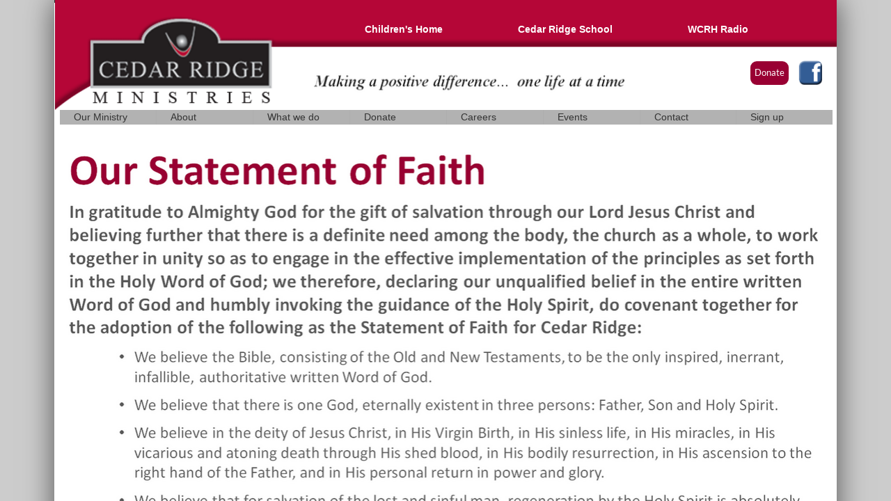

--- FILE ---
content_type: text/html; charset=utf-8
request_url: https://www.cedarridgeministries.org/our-statement-of-faith.html
body_size: 8844
content:
 <!DOCTYPE html><html lang="en" dir="ltr" data-tcc-ignore=""><head><title>Our Statement of Faith</title><meta http-equiv="content-type" content="text/html; charset=UTF-8"><meta http-equiv="X-UA-Compatible" content="IE=edge,chrome=1"><link rel="stylesheet" type="text/css" href="site.css?v="><script> if (typeof ($sf) === "undefined") { $sf = { baseUrl: "https://img1.wsimg.com/wst/v7/WSB7_J_20251020_0854_WSB-20593_6210/v2", skin: "app", preload: 0, require: { jquery: "https://img1.wsimg.com/wst/v7/WSB7_J_20251020_0854_WSB-20593_6210/v2/libs/jquery/jq.js", paths: { "wsbcore": "common/wsb/core", "knockout": "libs/knockout/knockout" } } }; } </script><script id="duel" src="//img1.wsimg.com/starfield/duel/v2.5.8/duel.js?appid=O3BkA5J1#TzNCa0E1SjF2Mi41Ljdwcm9k"></script><script> define('jquery', ['jq!starfield/jquery.mod'], function(m) { return m; }); define('appconfig', [], { documentDownloadBaseUrl: 'https://nebula.wsimg.com' }); </script><link rel="shortcut icon" href="//nebula.phx3.secureserver.net/c8eb64ee2476b40e62ea1f7c7834f789?AccessKeyId=935B515368D76C6285B4&disposition=0&alloworigin=1"><meta name="google-site-verification" content="xASN_tY9nFbLocIBXuaoOJsqCjcbXzMD811yqyU_M_I"><meta http-equiv="Content-Location" content="our-statement-of-faith.html"><meta name="generator" content="Starfield Technologies; Go Daddy Website Builder 7.0.5350"><meta property="og:type" content="website"><meta property="og:title" content="Our Statement of Faith"><meta property="og:site_name" content="Cedar Ridge Children's Home & School Inc."><meta property="og:url" content="http://www.cedarridgeministries.org/our-statement-of-faith.html"><meta property="og:image" content="https://nebula.wsimg.com/5f372ba74d36c59376d05d745e41ba79?AccessKeyId=935B515368D76C6285B4&disposition=0&alloworigin=1"></head><body><style data-inline-fonts>/* vietnamese */
@font-face {
  font-family: 'Allura';
  font-style: normal;
  font-weight: 400;
  src: url(https://img1.wsimg.com/gfonts/s/allura/v23/9oRPNYsQpS4zjuA_hAgWDto.woff2) format('woff2');
  unicode-range: U+0102-0103, U+0110-0111, U+0128-0129, U+0168-0169, U+01A0-01A1, U+01AF-01B0, U+0300-0301, U+0303-0304, U+0308-0309, U+0323, U+0329, U+1EA0-1EF9, U+20AB;
}
/* latin-ext */
@font-face {
  font-family: 'Allura';
  font-style: normal;
  font-weight: 400;
  src: url(https://img1.wsimg.com/gfonts/s/allura/v23/9oRPNYsQpS4zjuA_hQgWDto.woff2) format('woff2');
  unicode-range: U+0100-02BA, U+02BD-02C5, U+02C7-02CC, U+02CE-02D7, U+02DD-02FF, U+0304, U+0308, U+0329, U+1D00-1DBF, U+1E00-1E9F, U+1EF2-1EFF, U+2020, U+20A0-20AB, U+20AD-20C0, U+2113, U+2C60-2C7F, U+A720-A7FF;
}
/* latin */
@font-face {
  font-family: 'Allura';
  font-style: normal;
  font-weight: 400;
  src: url(https://img1.wsimg.com/gfonts/s/allura/v23/9oRPNYsQpS4zjuA_iwgW.woff2) format('woff2');
  unicode-range: U+0000-00FF, U+0131, U+0152-0153, U+02BB-02BC, U+02C6, U+02DA, U+02DC, U+0304, U+0308, U+0329, U+2000-206F, U+20AC, U+2122, U+2191, U+2193, U+2212, U+2215, U+FEFF, U+FFFD;
}
/* cyrillic */
@font-face {
  font-family: 'Amatic SC';
  font-style: normal;
  font-weight: 400;
  src: url(https://img1.wsimg.com/gfonts/s/amaticsc/v28/TUZyzwprpvBS1izr_vOEDuSfQZQ.woff2) format('woff2');
  unicode-range: U+0301, U+0400-045F, U+0490-0491, U+04B0-04B1, U+2116;
}
/* hebrew */
@font-face {
  font-family: 'Amatic SC';
  font-style: normal;
  font-weight: 400;
  src: url(https://img1.wsimg.com/gfonts/s/amaticsc/v28/TUZyzwprpvBS1izr_vOECOSfQZQ.woff2) format('woff2');
  unicode-range: U+0307-0308, U+0590-05FF, U+200C-2010, U+20AA, U+25CC, U+FB1D-FB4F;
}
/* vietnamese */
@font-face {
  font-family: 'Amatic SC';
  font-style: normal;
  font-weight: 400;
  src: url(https://img1.wsimg.com/gfonts/s/amaticsc/v28/TUZyzwprpvBS1izr_vOEBeSfQZQ.woff2) format('woff2');
  unicode-range: U+0102-0103, U+0110-0111, U+0128-0129, U+0168-0169, U+01A0-01A1, U+01AF-01B0, U+0300-0301, U+0303-0304, U+0308-0309, U+0323, U+0329, U+1EA0-1EF9, U+20AB;
}
/* latin-ext */
@font-face {
  font-family: 'Amatic SC';
  font-style: normal;
  font-weight: 400;
  src: url(https://img1.wsimg.com/gfonts/s/amaticsc/v28/TUZyzwprpvBS1izr_vOEBOSfQZQ.woff2) format('woff2');
  unicode-range: U+0100-02BA, U+02BD-02C5, U+02C7-02CC, U+02CE-02D7, U+02DD-02FF, U+0304, U+0308, U+0329, U+1D00-1DBF, U+1E00-1E9F, U+1EF2-1EFF, U+2020, U+20A0-20AB, U+20AD-20C0, U+2113, U+2C60-2C7F, U+A720-A7FF;
}
/* latin */
@font-face {
  font-family: 'Amatic SC';
  font-style: normal;
  font-weight: 400;
  src: url(https://img1.wsimg.com/gfonts/s/amaticsc/v28/TUZyzwprpvBS1izr_vOECuSf.woff2) format('woff2');
  unicode-range: U+0000-00FF, U+0131, U+0152-0153, U+02BB-02BC, U+02C6, U+02DA, U+02DC, U+0304, U+0308, U+0329, U+2000-206F, U+20AC, U+2122, U+2191, U+2193, U+2212, U+2215, U+FEFF, U+FFFD;
}
/* vietnamese */
@font-face {
  font-family: 'Arizonia';
  font-style: normal;
  font-weight: 400;
  src: url(https://img1.wsimg.com/gfonts/s/arizonia/v23/neIIzCemt4A5qa7mv5WOFqwKUQ.woff2) format('woff2');
  unicode-range: U+0102-0103, U+0110-0111, U+0128-0129, U+0168-0169, U+01A0-01A1, U+01AF-01B0, U+0300-0301, U+0303-0304, U+0308-0309, U+0323, U+0329, U+1EA0-1EF9, U+20AB;
}
/* latin-ext */
@font-face {
  font-family: 'Arizonia';
  font-style: normal;
  font-weight: 400;
  src: url(https://img1.wsimg.com/gfonts/s/arizonia/v23/neIIzCemt4A5qa7mv5WPFqwKUQ.woff2) format('woff2');
  unicode-range: U+0100-02BA, U+02BD-02C5, U+02C7-02CC, U+02CE-02D7, U+02DD-02FF, U+0304, U+0308, U+0329, U+1D00-1DBF, U+1E00-1E9F, U+1EF2-1EFF, U+2020, U+20A0-20AB, U+20AD-20C0, U+2113, U+2C60-2C7F, U+A720-A7FF;
}
/* latin */
@font-face {
  font-family: 'Arizonia';
  font-style: normal;
  font-weight: 400;
  src: url(https://img1.wsimg.com/gfonts/s/arizonia/v23/neIIzCemt4A5qa7mv5WBFqw.woff2) format('woff2');
  unicode-range: U+0000-00FF, U+0131, U+0152-0153, U+02BB-02BC, U+02C6, U+02DA, U+02DC, U+0304, U+0308, U+0329, U+2000-206F, U+20AC, U+2122, U+2191, U+2193, U+2212, U+2215, U+FEFF, U+FFFD;
}
/* latin */
@font-face {
  font-family: 'Averia Sans Libre';
  font-style: normal;
  font-weight: 400;
  src: url(https://img1.wsimg.com/gfonts/s/averiasanslibre/v20/ga6XaxZG_G5OvCf_rt7FH3B6BHLMEdVOEoI.woff2) format('woff2');
  unicode-range: U+0000-00FF, U+0131, U+0152-0153, U+02BB-02BC, U+02C6, U+02DA, U+02DC, U+0304, U+0308, U+0329, U+2000-206F, U+20AC, U+2122, U+2191, U+2193, U+2212, U+2215, U+FEFF, U+FFFD;
}
/* latin */
@font-face {
  font-family: 'Cabin Sketch';
  font-style: normal;
  font-weight: 400;
  src: url(https://img1.wsimg.com/gfonts/s/cabinsketch/v23/QGYpz_kZZAGCONcK2A4bGOj8mNhN.woff2) format('woff2');
  unicode-range: U+0000-00FF, U+0131, U+0152-0153, U+02BB-02BC, U+02C6, U+02DA, U+02DC, U+0304, U+0308, U+0329, U+2000-206F, U+20AC, U+2122, U+2191, U+2193, U+2212, U+2215, U+FEFF, U+FFFD;
}
/* vietnamese */
@font-face {
  font-family: 'Francois One';
  font-style: normal;
  font-weight: 400;
  src: url(https://img1.wsimg.com/gfonts/s/francoisone/v22/_Xmr-H4zszafZw3A-KPSZut9zgiRi_Y.woff2) format('woff2');
  unicode-range: U+0102-0103, U+0110-0111, U+0128-0129, U+0168-0169, U+01A0-01A1, U+01AF-01B0, U+0300-0301, U+0303-0304, U+0308-0309, U+0323, U+0329, U+1EA0-1EF9, U+20AB;
}
/* latin-ext */
@font-face {
  font-family: 'Francois One';
  font-style: normal;
  font-weight: 400;
  src: url(https://img1.wsimg.com/gfonts/s/francoisone/v22/_Xmr-H4zszafZw3A-KPSZut9zwiRi_Y.woff2) format('woff2');
  unicode-range: U+0100-02BA, U+02BD-02C5, U+02C7-02CC, U+02CE-02D7, U+02DD-02FF, U+0304, U+0308, U+0329, U+1D00-1DBF, U+1E00-1E9F, U+1EF2-1EFF, U+2020, U+20A0-20AB, U+20AD-20C0, U+2113, U+2C60-2C7F, U+A720-A7FF;
}
/* latin */
@font-face {
  font-family: 'Francois One';
  font-style: normal;
  font-weight: 400;
  src: url(https://img1.wsimg.com/gfonts/s/francoisone/v22/_Xmr-H4zszafZw3A-KPSZut9wQiR.woff2) format('woff2');
  unicode-range: U+0000-00FF, U+0131, U+0152-0153, U+02BB-02BC, U+02C6, U+02DA, U+02DC, U+0304, U+0308, U+0329, U+2000-206F, U+20AC, U+2122, U+2191, U+2193, U+2212, U+2215, U+FEFF, U+FFFD;
}
/* latin-ext */
@font-face {
  font-family: 'Fredericka the Great';
  font-style: normal;
  font-weight: 400;
  src: url(https://img1.wsimg.com/gfonts/s/frederickathegreat/v23/9Bt33CxNwt7aOctW2xjbCstzwVKsIBVV--StxbcVcg.woff2) format('woff2');
  unicode-range: U+0100-02BA, U+02BD-02C5, U+02C7-02CC, U+02CE-02D7, U+02DD-02FF, U+0304, U+0308, U+0329, U+1D00-1DBF, U+1E00-1E9F, U+1EF2-1EFF, U+2020, U+20A0-20AB, U+20AD-20C0, U+2113, U+2C60-2C7F, U+A720-A7FF;
}
/* latin */
@font-face {
  font-family: 'Fredericka the Great';
  font-style: normal;
  font-weight: 400;
  src: url(https://img1.wsimg.com/gfonts/s/frederickathegreat/v23/9Bt33CxNwt7aOctW2xjbCstzwVKsIBVV--Sjxbc.woff2) format('woff2');
  unicode-range: U+0000-00FF, U+0131, U+0152-0153, U+02BB-02BC, U+02C6, U+02DA, U+02DC, U+0304, U+0308, U+0329, U+2000-206F, U+20AC, U+2122, U+2191, U+2193, U+2212, U+2215, U+FEFF, U+FFFD;
}
/* latin */
@font-face {
  font-family: 'Jacques Francois Shadow';
  font-style: normal;
  font-weight: 400;
  src: url(https://img1.wsimg.com/gfonts/s/jacquesfrancoisshadow/v27/KR1FBtOz8PKTMk-kqdkLVrvR0ECFrB6Pin-2_p8Suno.woff2) format('woff2');
  unicode-range: U+0000-00FF, U+0131, U+0152-0153, U+02BB-02BC, U+02C6, U+02DA, U+02DC, U+0304, U+0308, U+0329, U+2000-206F, U+20AC, U+2122, U+2191, U+2193, U+2212, U+2215, U+FEFF, U+FFFD;
}
/* latin */
@font-face {
  font-family: 'Josefin Slab';
  font-style: normal;
  font-weight: 400;
  src: url(https://img1.wsimg.com/gfonts/s/josefinslab/v29/lW-swjwOK3Ps5GSJlNNkMalNpiZe_ldbOR4W71msR349Kg.woff2) format('woff2');
  unicode-range: U+0000-00FF, U+0131, U+0152-0153, U+02BB-02BC, U+02C6, U+02DA, U+02DC, U+0304, U+0308, U+0329, U+2000-206F, U+20AC, U+2122, U+2191, U+2193, U+2212, U+2215, U+FEFF, U+FFFD;
}
/* latin-ext */
@font-face {
  font-family: 'Kaushan Script';
  font-style: normal;
  font-weight: 400;
  src: url(https://img1.wsimg.com/gfonts/s/kaushanscript/v19/vm8vdRfvXFLG3OLnsO15WYS5DG72wNJHMw.woff2) format('woff2');
  unicode-range: U+0100-02BA, U+02BD-02C5, U+02C7-02CC, U+02CE-02D7, U+02DD-02FF, U+0304, U+0308, U+0329, U+1D00-1DBF, U+1E00-1E9F, U+1EF2-1EFF, U+2020, U+20A0-20AB, U+20AD-20C0, U+2113, U+2C60-2C7F, U+A720-A7FF;
}
/* latin */
@font-face {
  font-family: 'Kaushan Script';
  font-style: normal;
  font-weight: 400;
  src: url(https://img1.wsimg.com/gfonts/s/kaushanscript/v19/vm8vdRfvXFLG3OLnsO15WYS5DG74wNI.woff2) format('woff2');
  unicode-range: U+0000-00FF, U+0131, U+0152-0153, U+02BB-02BC, U+02C6, U+02DA, U+02DC, U+0304, U+0308, U+0329, U+2000-206F, U+20AC, U+2122, U+2191, U+2193, U+2212, U+2215, U+FEFF, U+FFFD;
}
/* latin-ext */
@font-face {
  font-family: 'Love Ya Like A Sister';
  font-style: normal;
  font-weight: 400;
  src: url(https://img1.wsimg.com/gfonts/s/loveyalikeasister/v23/R70EjzUBlOqPeouhFDfR80-0FhOqJubN-BeL-3xdgGE.woff2) format('woff2');
  unicode-range: U+0100-02BA, U+02BD-02C5, U+02C7-02CC, U+02CE-02D7, U+02DD-02FF, U+0304, U+0308, U+0329, U+1D00-1DBF, U+1E00-1E9F, U+1EF2-1EFF, U+2020, U+20A0-20AB, U+20AD-20C0, U+2113, U+2C60-2C7F, U+A720-A7FF;
}
/* latin */
@font-face {
  font-family: 'Love Ya Like A Sister';
  font-style: normal;
  font-weight: 400;
  src: url(https://img1.wsimg.com/gfonts/s/loveyalikeasister/v23/R70EjzUBlOqPeouhFDfR80-0FhOqJubN-BeL9Xxd.woff2) format('woff2');
  unicode-range: U+0000-00FF, U+0131, U+0152-0153, U+02BB-02BC, U+02C6, U+02DA, U+02DC, U+0304, U+0308, U+0329, U+2000-206F, U+20AC, U+2122, U+2191, U+2193, U+2212, U+2215, U+FEFF, U+FFFD;
}
/* cyrillic-ext */
@font-face {
  font-family: 'Merriweather';
  font-style: normal;
  font-weight: 400;
  font-stretch: 100%;
  src: url(https://img1.wsimg.com/gfonts/s/merriweather/v33/u-4D0qyriQwlOrhSvowK_l5UcA6zuSYEqOzpPe3HOZJ5eX1WtLaQwmYiScCmDxhtNOKl8yDr3icaGV31GvU.woff2) format('woff2');
  unicode-range: U+0460-052F, U+1C80-1C8A, U+20B4, U+2DE0-2DFF, U+A640-A69F, U+FE2E-FE2F;
}
/* cyrillic */
@font-face {
  font-family: 'Merriweather';
  font-style: normal;
  font-weight: 400;
  font-stretch: 100%;
  src: url(https://img1.wsimg.com/gfonts/s/merriweather/v33/u-4D0qyriQwlOrhSvowK_l5UcA6zuSYEqOzpPe3HOZJ5eX1WtLaQwmYiScCmDxhtNOKl8yDr3icaEF31GvU.woff2) format('woff2');
  unicode-range: U+0301, U+0400-045F, U+0490-0491, U+04B0-04B1, U+2116;
}
/* vietnamese */
@font-face {
  font-family: 'Merriweather';
  font-style: normal;
  font-weight: 400;
  font-stretch: 100%;
  src: url(https://img1.wsimg.com/gfonts/s/merriweather/v33/u-4D0qyriQwlOrhSvowK_l5UcA6zuSYEqOzpPe3HOZJ5eX1WtLaQwmYiScCmDxhtNOKl8yDr3icaG131GvU.woff2) format('woff2');
  unicode-range: U+0102-0103, U+0110-0111, U+0128-0129, U+0168-0169, U+01A0-01A1, U+01AF-01B0, U+0300-0301, U+0303-0304, U+0308-0309, U+0323, U+0329, U+1EA0-1EF9, U+20AB;
}
/* latin-ext */
@font-face {
  font-family: 'Merriweather';
  font-style: normal;
  font-weight: 400;
  font-stretch: 100%;
  src: url(https://img1.wsimg.com/gfonts/s/merriweather/v33/u-4D0qyriQwlOrhSvowK_l5UcA6zuSYEqOzpPe3HOZJ5eX1WtLaQwmYiScCmDxhtNOKl8yDr3icaGl31GvU.woff2) format('woff2');
  unicode-range: U+0100-02BA, U+02BD-02C5, U+02C7-02CC, U+02CE-02D7, U+02DD-02FF, U+0304, U+0308, U+0329, U+1D00-1DBF, U+1E00-1E9F, U+1EF2-1EFF, U+2020, U+20A0-20AB, U+20AD-20C0, U+2113, U+2C60-2C7F, U+A720-A7FF;
}
/* latin */
@font-face {
  font-family: 'Merriweather';
  font-style: normal;
  font-weight: 400;
  font-stretch: 100%;
  src: url(https://img1.wsimg.com/gfonts/s/merriweather/v33/u-4D0qyriQwlOrhSvowK_l5UcA6zuSYEqOzpPe3HOZJ5eX1WtLaQwmYiScCmDxhtNOKl8yDr3icaFF31.woff2) format('woff2');
  unicode-range: U+0000-00FF, U+0131, U+0152-0153, U+02BB-02BC, U+02C6, U+02DA, U+02DC, U+0304, U+0308, U+0329, U+2000-206F, U+20AC, U+2122, U+2191, U+2193, U+2212, U+2215, U+FEFF, U+FFFD;
}
/* latin-ext */
@font-face {
  font-family: 'Offside';
  font-style: normal;
  font-weight: 400;
  src: url(https://img1.wsimg.com/gfonts/s/offside/v26/HI_KiYMWKa9QrAykc5joR6-d.woff2) format('woff2');
  unicode-range: U+0100-02BA, U+02BD-02C5, U+02C7-02CC, U+02CE-02D7, U+02DD-02FF, U+0304, U+0308, U+0329, U+1D00-1DBF, U+1E00-1E9F, U+1EF2-1EFF, U+2020, U+20A0-20AB, U+20AD-20C0, U+2113, U+2C60-2C7F, U+A720-A7FF;
}
/* latin */
@font-face {
  font-family: 'Offside';
  font-style: normal;
  font-weight: 400;
  src: url(https://img1.wsimg.com/gfonts/s/offside/v26/HI_KiYMWKa9QrAykc5boRw.woff2) format('woff2');
  unicode-range: U+0000-00FF, U+0131, U+0152-0153, U+02BB-02BC, U+02C6, U+02DA, U+02DC, U+0304, U+0308, U+0329, U+2000-206F, U+20AC, U+2122, U+2191, U+2193, U+2212, U+2215, U+FEFF, U+FFFD;
}
/* cyrillic-ext */
@font-face {
  font-family: 'Open Sans';
  font-style: normal;
  font-weight: 400;
  font-stretch: 100%;
  src: url(https://img1.wsimg.com/gfonts/s/opensans/v44/memSYaGs126MiZpBA-UvWbX2vVnXBbObj2OVZyOOSr4dVJWUgsjZ0B4taVIGxA.woff2) format('woff2');
  unicode-range: U+0460-052F, U+1C80-1C8A, U+20B4, U+2DE0-2DFF, U+A640-A69F, U+FE2E-FE2F;
}
/* cyrillic */
@font-face {
  font-family: 'Open Sans';
  font-style: normal;
  font-weight: 400;
  font-stretch: 100%;
  src: url(https://img1.wsimg.com/gfonts/s/opensans/v44/memSYaGs126MiZpBA-UvWbX2vVnXBbObj2OVZyOOSr4dVJWUgsjZ0B4kaVIGxA.woff2) format('woff2');
  unicode-range: U+0301, U+0400-045F, U+0490-0491, U+04B0-04B1, U+2116;
}
/* greek-ext */
@font-face {
  font-family: 'Open Sans';
  font-style: normal;
  font-weight: 400;
  font-stretch: 100%;
  src: url(https://img1.wsimg.com/gfonts/s/opensans/v44/memSYaGs126MiZpBA-UvWbX2vVnXBbObj2OVZyOOSr4dVJWUgsjZ0B4saVIGxA.woff2) format('woff2');
  unicode-range: U+1F00-1FFF;
}
/* greek */
@font-face {
  font-family: 'Open Sans';
  font-style: normal;
  font-weight: 400;
  font-stretch: 100%;
  src: url(https://img1.wsimg.com/gfonts/s/opensans/v44/memSYaGs126MiZpBA-UvWbX2vVnXBbObj2OVZyOOSr4dVJWUgsjZ0B4jaVIGxA.woff2) format('woff2');
  unicode-range: U+0370-0377, U+037A-037F, U+0384-038A, U+038C, U+038E-03A1, U+03A3-03FF;
}
/* hebrew */
@font-face {
  font-family: 'Open Sans';
  font-style: normal;
  font-weight: 400;
  font-stretch: 100%;
  src: url(https://img1.wsimg.com/gfonts/s/opensans/v44/memSYaGs126MiZpBA-UvWbX2vVnXBbObj2OVZyOOSr4dVJWUgsjZ0B4iaVIGxA.woff2) format('woff2');
  unicode-range: U+0307-0308, U+0590-05FF, U+200C-2010, U+20AA, U+25CC, U+FB1D-FB4F;
}
/* math */
@font-face {
  font-family: 'Open Sans';
  font-style: normal;
  font-weight: 400;
  font-stretch: 100%;
  src: url(https://img1.wsimg.com/gfonts/s/opensans/v44/memSYaGs126MiZpBA-UvWbX2vVnXBbObj2OVZyOOSr4dVJWUgsjZ0B5caVIGxA.woff2) format('woff2');
  unicode-range: U+0302-0303, U+0305, U+0307-0308, U+0310, U+0312, U+0315, U+031A, U+0326-0327, U+032C, U+032F-0330, U+0332-0333, U+0338, U+033A, U+0346, U+034D, U+0391-03A1, U+03A3-03A9, U+03B1-03C9, U+03D1, U+03D5-03D6, U+03F0-03F1, U+03F4-03F5, U+2016-2017, U+2034-2038, U+203C, U+2040, U+2043, U+2047, U+2050, U+2057, U+205F, U+2070-2071, U+2074-208E, U+2090-209C, U+20D0-20DC, U+20E1, U+20E5-20EF, U+2100-2112, U+2114-2115, U+2117-2121, U+2123-214F, U+2190, U+2192, U+2194-21AE, U+21B0-21E5, U+21F1-21F2, U+21F4-2211, U+2213-2214, U+2216-22FF, U+2308-230B, U+2310, U+2319, U+231C-2321, U+2336-237A, U+237C, U+2395, U+239B-23B7, U+23D0, U+23DC-23E1, U+2474-2475, U+25AF, U+25B3, U+25B7, U+25BD, U+25C1, U+25CA, U+25CC, U+25FB, U+266D-266F, U+27C0-27FF, U+2900-2AFF, U+2B0E-2B11, U+2B30-2B4C, U+2BFE, U+3030, U+FF5B, U+FF5D, U+1D400-1D7FF, U+1EE00-1EEFF;
}
/* symbols */
@font-face {
  font-family: 'Open Sans';
  font-style: normal;
  font-weight: 400;
  font-stretch: 100%;
  src: url(https://img1.wsimg.com/gfonts/s/opensans/v44/memSYaGs126MiZpBA-UvWbX2vVnXBbObj2OVZyOOSr4dVJWUgsjZ0B5OaVIGxA.woff2) format('woff2');
  unicode-range: U+0001-000C, U+000E-001F, U+007F-009F, U+20DD-20E0, U+20E2-20E4, U+2150-218F, U+2190, U+2192, U+2194-2199, U+21AF, U+21E6-21F0, U+21F3, U+2218-2219, U+2299, U+22C4-22C6, U+2300-243F, U+2440-244A, U+2460-24FF, U+25A0-27BF, U+2800-28FF, U+2921-2922, U+2981, U+29BF, U+29EB, U+2B00-2BFF, U+4DC0-4DFF, U+FFF9-FFFB, U+10140-1018E, U+10190-1019C, U+101A0, U+101D0-101FD, U+102E0-102FB, U+10E60-10E7E, U+1D2C0-1D2D3, U+1D2E0-1D37F, U+1F000-1F0FF, U+1F100-1F1AD, U+1F1E6-1F1FF, U+1F30D-1F30F, U+1F315, U+1F31C, U+1F31E, U+1F320-1F32C, U+1F336, U+1F378, U+1F37D, U+1F382, U+1F393-1F39F, U+1F3A7-1F3A8, U+1F3AC-1F3AF, U+1F3C2, U+1F3C4-1F3C6, U+1F3CA-1F3CE, U+1F3D4-1F3E0, U+1F3ED, U+1F3F1-1F3F3, U+1F3F5-1F3F7, U+1F408, U+1F415, U+1F41F, U+1F426, U+1F43F, U+1F441-1F442, U+1F444, U+1F446-1F449, U+1F44C-1F44E, U+1F453, U+1F46A, U+1F47D, U+1F4A3, U+1F4B0, U+1F4B3, U+1F4B9, U+1F4BB, U+1F4BF, U+1F4C8-1F4CB, U+1F4D6, U+1F4DA, U+1F4DF, U+1F4E3-1F4E6, U+1F4EA-1F4ED, U+1F4F7, U+1F4F9-1F4FB, U+1F4FD-1F4FE, U+1F503, U+1F507-1F50B, U+1F50D, U+1F512-1F513, U+1F53E-1F54A, U+1F54F-1F5FA, U+1F610, U+1F650-1F67F, U+1F687, U+1F68D, U+1F691, U+1F694, U+1F698, U+1F6AD, U+1F6B2, U+1F6B9-1F6BA, U+1F6BC, U+1F6C6-1F6CF, U+1F6D3-1F6D7, U+1F6E0-1F6EA, U+1F6F0-1F6F3, U+1F6F7-1F6FC, U+1F700-1F7FF, U+1F800-1F80B, U+1F810-1F847, U+1F850-1F859, U+1F860-1F887, U+1F890-1F8AD, U+1F8B0-1F8BB, U+1F8C0-1F8C1, U+1F900-1F90B, U+1F93B, U+1F946, U+1F984, U+1F996, U+1F9E9, U+1FA00-1FA6F, U+1FA70-1FA7C, U+1FA80-1FA89, U+1FA8F-1FAC6, U+1FACE-1FADC, U+1FADF-1FAE9, U+1FAF0-1FAF8, U+1FB00-1FBFF;
}
/* vietnamese */
@font-face {
  font-family: 'Open Sans';
  font-style: normal;
  font-weight: 400;
  font-stretch: 100%;
  src: url(https://img1.wsimg.com/gfonts/s/opensans/v44/memSYaGs126MiZpBA-UvWbX2vVnXBbObj2OVZyOOSr4dVJWUgsjZ0B4vaVIGxA.woff2) format('woff2');
  unicode-range: U+0102-0103, U+0110-0111, U+0128-0129, U+0168-0169, U+01A0-01A1, U+01AF-01B0, U+0300-0301, U+0303-0304, U+0308-0309, U+0323, U+0329, U+1EA0-1EF9, U+20AB;
}
/* latin-ext */
@font-face {
  font-family: 'Open Sans';
  font-style: normal;
  font-weight: 400;
  font-stretch: 100%;
  src: url(https://img1.wsimg.com/gfonts/s/opensans/v44/memSYaGs126MiZpBA-UvWbX2vVnXBbObj2OVZyOOSr4dVJWUgsjZ0B4uaVIGxA.woff2) format('woff2');
  unicode-range: U+0100-02BA, U+02BD-02C5, U+02C7-02CC, U+02CE-02D7, U+02DD-02FF, U+0304, U+0308, U+0329, U+1D00-1DBF, U+1E00-1E9F, U+1EF2-1EFF, U+2020, U+20A0-20AB, U+20AD-20C0, U+2113, U+2C60-2C7F, U+A720-A7FF;
}
/* latin */
@font-face {
  font-family: 'Open Sans';
  font-style: normal;
  font-weight: 400;
  font-stretch: 100%;
  src: url(https://img1.wsimg.com/gfonts/s/opensans/v44/memSYaGs126MiZpBA-UvWbX2vVnXBbObj2OVZyOOSr4dVJWUgsjZ0B4gaVI.woff2) format('woff2');
  unicode-range: U+0000-00FF, U+0131, U+0152-0153, U+02BB-02BC, U+02C6, U+02DA, U+02DC, U+0304, U+0308, U+0329, U+2000-206F, U+20AC, U+2122, U+2191, U+2193, U+2212, U+2215, U+FEFF, U+FFFD;
}
/* cyrillic-ext */
@font-face {
  font-family: 'Oswald';
  font-style: normal;
  font-weight: 400;
  src: url(https://img1.wsimg.com/gfonts/s/oswald/v57/TK3_WkUHHAIjg75cFRf3bXL8LICs1_FvsUtiZTaR.woff2) format('woff2');
  unicode-range: U+0460-052F, U+1C80-1C8A, U+20B4, U+2DE0-2DFF, U+A640-A69F, U+FE2E-FE2F;
}
/* cyrillic */
@font-face {
  font-family: 'Oswald';
  font-style: normal;
  font-weight: 400;
  src: url(https://img1.wsimg.com/gfonts/s/oswald/v57/TK3_WkUHHAIjg75cFRf3bXL8LICs1_FvsUJiZTaR.woff2) format('woff2');
  unicode-range: U+0301, U+0400-045F, U+0490-0491, U+04B0-04B1, U+2116;
}
/* vietnamese */
@font-face {
  font-family: 'Oswald';
  font-style: normal;
  font-weight: 400;
  src: url(https://img1.wsimg.com/gfonts/s/oswald/v57/TK3_WkUHHAIjg75cFRf3bXL8LICs1_FvsUliZTaR.woff2) format('woff2');
  unicode-range: U+0102-0103, U+0110-0111, U+0128-0129, U+0168-0169, U+01A0-01A1, U+01AF-01B0, U+0300-0301, U+0303-0304, U+0308-0309, U+0323, U+0329, U+1EA0-1EF9, U+20AB;
}
/* latin-ext */
@font-face {
  font-family: 'Oswald';
  font-style: normal;
  font-weight: 400;
  src: url(https://img1.wsimg.com/gfonts/s/oswald/v57/TK3_WkUHHAIjg75cFRf3bXL8LICs1_FvsUhiZTaR.woff2) format('woff2');
  unicode-range: U+0100-02BA, U+02BD-02C5, U+02C7-02CC, U+02CE-02D7, U+02DD-02FF, U+0304, U+0308, U+0329, U+1D00-1DBF, U+1E00-1E9F, U+1EF2-1EFF, U+2020, U+20A0-20AB, U+20AD-20C0, U+2113, U+2C60-2C7F, U+A720-A7FF;
}
/* latin */
@font-face {
  font-family: 'Oswald';
  font-style: normal;
  font-weight: 400;
  src: url(https://img1.wsimg.com/gfonts/s/oswald/v57/TK3_WkUHHAIjg75cFRf3bXL8LICs1_FvsUZiZQ.woff2) format('woff2');
  unicode-range: U+0000-00FF, U+0131, U+0152-0153, U+02BB-02BC, U+02C6, U+02DA, U+02DC, U+0304, U+0308, U+0329, U+2000-206F, U+20AC, U+2122, U+2191, U+2193, U+2212, U+2215, U+FEFF, U+FFFD;
}
/* latin-ext */
@font-face {
  font-family: 'Over the Rainbow';
  font-style: normal;
  font-weight: 400;
  src: url(https://img1.wsimg.com/gfonts/s/overtherainbow/v23/11haGoXG1k_HKhMLUWz7Mc7vvW5ulvqs9eA2.woff2) format('woff2');
  unicode-range: U+0100-02BA, U+02BD-02C5, U+02C7-02CC, U+02CE-02D7, U+02DD-02FF, U+0304, U+0308, U+0329, U+1D00-1DBF, U+1E00-1E9F, U+1EF2-1EFF, U+2020, U+20A0-20AB, U+20AD-20C0, U+2113, U+2C60-2C7F, U+A720-A7FF;
}
/* latin */
@font-face {
  font-family: 'Over the Rainbow';
  font-style: normal;
  font-weight: 400;
  src: url(https://img1.wsimg.com/gfonts/s/overtherainbow/v23/11haGoXG1k_HKhMLUWz7Mc7vvW5ulvSs9Q.woff2) format('woff2');
  unicode-range: U+0000-00FF, U+0131, U+0152-0153, U+02BB-02BC, U+02C6, U+02DA, U+02DC, U+0304, U+0308, U+0329, U+2000-206F, U+20AC, U+2122, U+2191, U+2193, U+2212, U+2215, U+FEFF, U+FFFD;
}
/* cyrillic-ext */
@font-face {
  font-family: 'Pacifico';
  font-style: normal;
  font-weight: 400;
  src: url(https://img1.wsimg.com/gfonts/s/pacifico/v23/FwZY7-Qmy14u9lezJ-6K6MmTpA.woff2) format('woff2');
  unicode-range: U+0460-052F, U+1C80-1C8A, U+20B4, U+2DE0-2DFF, U+A640-A69F, U+FE2E-FE2F;
}
/* cyrillic */
@font-face {
  font-family: 'Pacifico';
  font-style: normal;
  font-weight: 400;
  src: url(https://img1.wsimg.com/gfonts/s/pacifico/v23/FwZY7-Qmy14u9lezJ-6D6MmTpA.woff2) format('woff2');
  unicode-range: U+0301, U+0400-045F, U+0490-0491, U+04B0-04B1, U+2116;
}
/* vietnamese */
@font-face {
  font-family: 'Pacifico';
  font-style: normal;
  font-weight: 400;
  src: url(https://img1.wsimg.com/gfonts/s/pacifico/v23/FwZY7-Qmy14u9lezJ-6I6MmTpA.woff2) format('woff2');
  unicode-range: U+0102-0103, U+0110-0111, U+0128-0129, U+0168-0169, U+01A0-01A1, U+01AF-01B0, U+0300-0301, U+0303-0304, U+0308-0309, U+0323, U+0329, U+1EA0-1EF9, U+20AB;
}
/* latin-ext */
@font-face {
  font-family: 'Pacifico';
  font-style: normal;
  font-weight: 400;
  src: url(https://img1.wsimg.com/gfonts/s/pacifico/v23/FwZY7-Qmy14u9lezJ-6J6MmTpA.woff2) format('woff2');
  unicode-range: U+0100-02BA, U+02BD-02C5, U+02C7-02CC, U+02CE-02D7, U+02DD-02FF, U+0304, U+0308, U+0329, U+1D00-1DBF, U+1E00-1E9F, U+1EF2-1EFF, U+2020, U+20A0-20AB, U+20AD-20C0, U+2113, U+2C60-2C7F, U+A720-A7FF;
}
/* latin */
@font-face {
  font-family: 'Pacifico';
  font-style: normal;
  font-weight: 400;
  src: url(https://img1.wsimg.com/gfonts/s/pacifico/v23/FwZY7-Qmy14u9lezJ-6H6Mk.woff2) format('woff2');
  unicode-range: U+0000-00FF, U+0131, U+0152-0153, U+02BB-02BC, U+02C6, U+02DA, U+02DC, U+0304, U+0308, U+0329, U+2000-206F, U+20AC, U+2122, U+2191, U+2193, U+2212, U+2215, U+FEFF, U+FFFD;
}
/* latin-ext */
@font-face {
  font-family: 'Romanesco';
  font-style: normal;
  font-weight: 400;
  src: url(https://img1.wsimg.com/gfonts/s/romanesco/v22/w8gYH2ozQOY7_r_J7mSX1XYKmOo.woff2) format('woff2');
  unicode-range: U+0100-02BA, U+02BD-02C5, U+02C7-02CC, U+02CE-02D7, U+02DD-02FF, U+0304, U+0308, U+0329, U+1D00-1DBF, U+1E00-1E9F, U+1EF2-1EFF, U+2020, U+20A0-20AB, U+20AD-20C0, U+2113, U+2C60-2C7F, U+A720-A7FF;
}
/* latin */
@font-face {
  font-family: 'Romanesco';
  font-style: normal;
  font-weight: 400;
  src: url(https://img1.wsimg.com/gfonts/s/romanesco/v22/w8gYH2ozQOY7_r_J7mSX23YK.woff2) format('woff2');
  unicode-range: U+0000-00FF, U+0131, U+0152-0153, U+02BB-02BC, U+02C6, U+02DA, U+02DC, U+0304, U+0308, U+0329, U+2000-206F, U+20AC, U+2122, U+2191, U+2193, U+2212, U+2215, U+FEFF, U+FFFD;
}
/* latin-ext */
@font-face {
  font-family: 'Sacramento';
  font-style: normal;
  font-weight: 400;
  src: url(https://img1.wsimg.com/gfonts/s/sacramento/v17/buEzpo6gcdjy0EiZMBUG4CMf_exL.woff2) format('woff2');
  unicode-range: U+0100-02BA, U+02BD-02C5, U+02C7-02CC, U+02CE-02D7, U+02DD-02FF, U+0304, U+0308, U+0329, U+1D00-1DBF, U+1E00-1E9F, U+1EF2-1EFF, U+2020, U+20A0-20AB, U+20AD-20C0, U+2113, U+2C60-2C7F, U+A720-A7FF;
}
/* latin */
@font-face {
  font-family: 'Sacramento';
  font-style: normal;
  font-weight: 400;
  src: url(https://img1.wsimg.com/gfonts/s/sacramento/v17/buEzpo6gcdjy0EiZMBUG4C0f_Q.woff2) format('woff2');
  unicode-range: U+0000-00FF, U+0131, U+0152-0153, U+02BB-02BC, U+02C6, U+02DA, U+02DC, U+0304, U+0308, U+0329, U+2000-206F, U+20AC, U+2122, U+2191, U+2193, U+2212, U+2215, U+FEFF, U+FFFD;
}
/* latin-ext */
@font-face {
  font-family: 'Seaweed Script';
  font-style: normal;
  font-weight: 400;
  src: url(https://img1.wsimg.com/gfonts/s/seaweedscript/v17/bx6cNx6Tne2pxOATYE8C_Rsoe3WA8qY2VQ.woff2) format('woff2');
  unicode-range: U+0100-02BA, U+02BD-02C5, U+02C7-02CC, U+02CE-02D7, U+02DD-02FF, U+0304, U+0308, U+0329, U+1D00-1DBF, U+1E00-1E9F, U+1EF2-1EFF, U+2020, U+20A0-20AB, U+20AD-20C0, U+2113, U+2C60-2C7F, U+A720-A7FF;
}
/* latin */
@font-face {
  font-family: 'Seaweed Script';
  font-style: normal;
  font-weight: 400;
  src: url(https://img1.wsimg.com/gfonts/s/seaweedscript/v17/bx6cNx6Tne2pxOATYE8C_Rsoe3WO8qY.woff2) format('woff2');
  unicode-range: U+0000-00FF, U+0131, U+0152-0153, U+02BB-02BC, U+02C6, U+02DA, U+02DC, U+0304, U+0308, U+0329, U+2000-206F, U+20AC, U+2122, U+2191, U+2193, U+2212, U+2215, U+FEFF, U+FFFD;
}
/* latin-ext */
@font-face {
  font-family: 'Special Elite';
  font-style: normal;
  font-weight: 400;
  src: url(https://img1.wsimg.com/gfonts/s/specialelite/v20/XLYgIZbkc4JPUL5CVArUVL0ntn4OSEFt.woff2) format('woff2');
  unicode-range: U+0100-02BA, U+02BD-02C5, U+02C7-02CC, U+02CE-02D7, U+02DD-02FF, U+0304, U+0308, U+0329, U+1D00-1DBF, U+1E00-1E9F, U+1EF2-1EFF, U+2020, U+20A0-20AB, U+20AD-20C0, U+2113, U+2C60-2C7F, U+A720-A7FF;
}
/* latin */
@font-face {
  font-family: 'Special Elite';
  font-style: normal;
  font-weight: 400;
  src: url(https://img1.wsimg.com/gfonts/s/specialelite/v20/XLYgIZbkc4JPUL5CVArUVL0ntnAOSA.woff2) format('woff2');
  unicode-range: U+0000-00FF, U+0131, U+0152-0153, U+02BB-02BC, U+02C6, U+02DA, U+02DC, U+0304, U+0308, U+0329, U+2000-206F, U+20AC, U+2122, U+2191, U+2193, U+2212, U+2215, U+FEFF, U+FFFD;
}

/* latin-ext */
@font-face {
  font-family: 'Lato';
  font-style: normal;
  font-weight: 300;
  src: url(https://img1.wsimg.com/gfonts/s/lato/v25/S6u9w4BMUTPHh7USSwaPGR_p.woff2) format('woff2');
  unicode-range: U+0100-02BA, U+02BD-02C5, U+02C7-02CC, U+02CE-02D7, U+02DD-02FF, U+0304, U+0308, U+0329, U+1D00-1DBF, U+1E00-1E9F, U+1EF2-1EFF, U+2020, U+20A0-20AB, U+20AD-20C0, U+2113, U+2C60-2C7F, U+A720-A7FF;
}
/* latin */
@font-face {
  font-family: 'Lato';
  font-style: normal;
  font-weight: 300;
  src: url(https://img1.wsimg.com/gfonts/s/lato/v25/S6u9w4BMUTPHh7USSwiPGQ.woff2) format('woff2');
  unicode-range: U+0000-00FF, U+0131, U+0152-0153, U+02BB-02BC, U+02C6, U+02DA, U+02DC, U+0304, U+0308, U+0329, U+2000-206F, U+20AC, U+2122, U+2191, U+2193, U+2212, U+2215, U+FEFF, U+FFFD;
}
/* latin-ext */
@font-face {
  font-family: 'Lato';
  font-style: normal;
  font-weight: 400;
  src: url(https://img1.wsimg.com/gfonts/s/lato/v25/S6uyw4BMUTPHjxAwXjeu.woff2) format('woff2');
  unicode-range: U+0100-02BA, U+02BD-02C5, U+02C7-02CC, U+02CE-02D7, U+02DD-02FF, U+0304, U+0308, U+0329, U+1D00-1DBF, U+1E00-1E9F, U+1EF2-1EFF, U+2020, U+20A0-20AB, U+20AD-20C0, U+2113, U+2C60-2C7F, U+A720-A7FF;
}
/* latin */
@font-face {
  font-family: 'Lato';
  font-style: normal;
  font-weight: 400;
  src: url(https://img1.wsimg.com/gfonts/s/lato/v25/S6uyw4BMUTPHjx4wXg.woff2) format('woff2');
  unicode-range: U+0000-00FF, U+0131, U+0152-0153, U+02BB-02BC, U+02C6, U+02DA, U+02DC, U+0304, U+0308, U+0329, U+2000-206F, U+20AC, U+2122, U+2191, U+2193, U+2212, U+2215, U+FEFF, U+FFFD;
}
/* latin-ext */
@font-face {
  font-family: 'Over the Rainbow';
  font-style: normal;
  font-weight: 400;
  src: url(https://img1.wsimg.com/gfonts/s/overtherainbow/v23/11haGoXG1k_HKhMLUWz7Mc7vvW5ulvqs9eA2.woff2) format('woff2');
  unicode-range: U+0100-02BA, U+02BD-02C5, U+02C7-02CC, U+02CE-02D7, U+02DD-02FF, U+0304, U+0308, U+0329, U+1D00-1DBF, U+1E00-1E9F, U+1EF2-1EFF, U+2020, U+20A0-20AB, U+20AD-20C0, U+2113, U+2C60-2C7F, U+A720-A7FF;
}
/* latin */
@font-face {
  font-family: 'Over the Rainbow';
  font-style: normal;
  font-weight: 400;
  src: url(https://img1.wsimg.com/gfonts/s/overtherainbow/v23/11haGoXG1k_HKhMLUWz7Mc7vvW5ulvSs9Q.woff2) format('woff2');
  unicode-range: U+0000-00FF, U+0131, U+0152-0153, U+02BB-02BC, U+02C6, U+02DA, U+02DC, U+0304, U+0308, U+0329, U+2000-206F, U+20AC, U+2122, U+2191, U+2193, U+2212, U+2215, U+FEFF, U+FFFD;
}
</style><style type="text/css"> #wsb-element-fcd3a5bd-6f3a-404e-87d6-c51b1c2d27ab{top:84.02px;left:1000px;position:absolute;z-index:410}#wsb-element-fcd3a5bd-6f3a-404e-87d6-c51b1c2d27ab .wsb-button{color:#fff;border:none 1px #30a612;-webkit-border-radius:9px;-moz-border-radius:9px;-o-border-radius:9px;border-radius:9px;background:#903;width:55px;height:34px}#wsb-element-d87e3ac6-f314-4e32-9db4-02cd4163d948{top:154px;left:775px;position:absolute;z-index:755}#wsb-element-d87e3ac6-f314-4e32-9db4-02cd4163d948 .wsb-image-inner{}#wsb-element-d87e3ac6-f314-4e32-9db4-02cd4163d948 .wsb-image-inner div{width:31px;height:29px;position:relative;overflow:hidden}#wsb-element-d87e3ac6-f314-4e32-9db4-02cd4163d948 img{position:absolute}#wsb-element-d60ed15f-db33-49d2-be0c-a5733135cb13{top:-6px;left:1px;position:absolute;z-index:10}#wsb-element-d60ed15f-db33-49d2-be0c-a5733135cb13 .wsb-image-inner{}#wsb-element-d60ed15f-db33-49d2-be0c-a5733135cb13 .wsb-image-inner div{width:1123px;height:188px;position:relative;overflow:hidden}#wsb-element-d60ed15f-db33-49d2-be0c-a5733135cb13 img{position:absolute}#wsb-element-ccd37371-cde1-4f65-bc13-9a959507df2f{top:71px;left:331px;position:absolute;z-index:5}#wsb-element-ccd37371-cde1-4f65-bc13-9a959507df2f .wsb-image-inner{}#wsb-element-ccd37371-cde1-4f65-bc13-9a959507df2f .wsb-image-inner div{width:249px;height:34px;position:relative;overflow:hidden}#wsb-element-ccd37371-cde1-4f65-bc13-9a959507df2f img{position:absolute}#wsb-element-cc3c762e-3b55-4195-b5e0-a921a589e026{top:27px;left:666px;position:absolute;z-index:203}#wsb-element-cc3c762e-3b55-4195-b5e0-a921a589e026 .txt{width:184px;height:34px}#wsb-element-a62db82b-9cd1-46aa-9a04-fb76a9065f63{top:27px;left:446px;position:absolute;z-index:202}#wsb-element-a62db82b-9cd1-46aa-9a04-fb76a9065f63 .txt{width:144px;height:34px}#wsb-element-8e2fca54-a406-4718-9e47-7b170bdb18bd{top:57px;left:47px;position:absolute;z-index:143}#wsb-element-8e2fca54-a406-4718-9e47-7b170bdb18bd .txt{width:691px;height:218px}#wsb-element-8a8d947b-f2f2-45f0-9060-5f51e8320cf7{top:154px;left:7.5px;position:absolute;z-index:34}#wsb-element-8a8d947b-f2f2-45f0-9060-5f51e8320cf7{width:1110px;height:21px}#wsb-element-88101798-c79a-4b8c-9801-fac0b0e04613{top:55px;left:1039px;position:absolute;z-index:553}#wsb-element-88101798-c79a-4b8c-9801-fac0b0e04613 .wsb-image-inner{}#wsb-element-88101798-c79a-4b8c-9801-fac0b0e04613 .wsb-image-inner div{width:75px;height:73.83px;position:relative;overflow:hidden}#wsb-element-88101798-c79a-4b8c-9801-fac0b0e04613 img{position:absolute}#wsb-element-76fad2b5-b142-4aeb-8bb9-687fc1476100{top:67.98px;left:775px;position:absolute;z-index:141}#wsb-element-76fad2b5-b142-4aeb-8bb9-687fc1476100 .txt{width:328px;height:238px}#wsb-element-73c2aa6c-1b4b-4261-b6fc-0bbbdc037b3f{top:40px;left:21.98px;position:absolute;z-index:8}#wsb-element-73c2aa6c-1b4b-4261-b6fc-0bbbdc037b3f .wsb-image-inner{}#wsb-element-73c2aa6c-1b4b-4261-b6fc-0bbbdc037b3f .wsb-image-inner div{width:252px;height:121.09px;position:relative;overflow:hidden}#wsb-element-73c2aa6c-1b4b-4261-b6fc-0bbbdc037b3f img{position:absolute}#wsb-element-31114295-c830-4a41-8303-62a2732329df{top:55px;left:962px;position:absolute;z-index:586}#wsb-element-31114295-c830-4a41-8303-62a2732329df .wsb-image-inner{}#wsb-element-31114295-c830-4a41-8303-62a2732329df .wsb-image-inner div{width:77px;height:77px;position:relative;overflow:hidden}#wsb-element-31114295-c830-4a41-8303-62a2732329df img{position:absolute}#wsb-element-12daf6ab-eabb-417e-bb4f-f0ed355a36f2{top:67.99px;left:303px;position:absolute;z-index:142}#wsb-element-12daf6ab-eabb-417e-bb4f-f0ed355a36f2 .txt{width:224px;height:164px}#wsb-element-0dbd88bb-87e2-4b59-a36a-4062cd5a30d5{top:27px;left:910px;position:absolute;z-index:206}#wsb-element-0dbd88bb-87e2-4b59-a36a-4062cd5a30d5 .txt{width:108px;height:34px}#wsb-element-00000000-0000-0000-0000-000265310500{top:83.03px;left:1069px;position:absolute;z-index:117}#wsb-element-00000000-0000-0000-0000-000265310500 .wsb-image-inner{}#wsb-element-00000000-0000-0000-0000-000265310500 .wsb-image-inner div{width:34px;height:35px;position:relative;overflow:hidden}#wsb-element-00000000-0000-0000-0000-000265310500 img{position:absolute}#wsb-element-00000000-0000-0000-0000-000263976094{top:16px;left:47px;position:absolute;z-index:85}#wsb-element-00000000-0000-0000-0000-000263976094 .txt{width:400px;height:26px}#wsb-element-f3c782b2-e89e-4128-8d5f-6b257971e30e{top:96px;left:363px;position:absolute;z-index:706}#wsb-element-f3c782b2-e89e-4128-8d5f-6b257971e30e .wsb-image-inner{}#wsb-element-f3c782b2-e89e-4128-8d5f-6b257971e30e .wsb-image-inner div{width:474px;height:61.62px;position:relative;overflow:hidden}#wsb-element-f3c782b2-e89e-4128-8d5f-6b257971e30e img{position:absolute}#wsb-element-0cdc75e5-7202-4bdb-b455-1ed190839325{top:215px;left:8px;position:absolute;z-index:586}#wsb-element-0cdc75e5-7202-4bdb-b455-1ed190839325 .wsb-image-inner{}#wsb-element-0cdc75e5-7202-4bdb-b455-1ed190839325 .wsb-image-inner div{width:1108px;height:931.11px;position:relative;overflow:hidden}#wsb-element-0cdc75e5-7202-4bdb-b455-1ed190839325 img{position:absolute} </style><div class="wsb-canvas body"><div class="wsb-canvas-page-container" style="min-height: 100%; padding-top: 0px; position: relative;"><div class="wsb-canvas-scrollable" style="background-color: #cccccc; background-position-x: center; background-position-y: center; background-position: center center; background-repeat: no-repeat; position: absolute; width: 100%; height: 100%;"></div><div id="wsb-canvas-template-page" class="wsb-canvas-page page" style="height: 1167px; margin: auto; width: 1124px; background-color: #ffffff; position: relative; "><div id="wsb-canvas-template-container" style="position: absolute;"> <div id="wsb-element-fcd3a5bd-6f3a-404e-87d6-c51b1c2d27ab" class="wsb-element-button" data-type="element"> <div><a id="wsb-button-fcd3a5bd-6f3a-404e-87d6-c51b1c2d27ab" class="wsb-button customStyle " href="donate-1.html"><span class="button-content wsb-button-content" style="white-space:nowrap">Donate</span></a></div> </div><div id="wsb-element-d60ed15f-db33-49d2-be0c-a5733135cb13" class="wsb-element-image" data-type="element"> <div class="wsb-image-inner "><div class="img"><a href="donate-1.html" rel=""><img src="https://nebula.wsimg.com/89e13168fed58cc7b1d8122da21961d7?AccessKeyId=935B515368D76C6285B4&amp;disposition=0&amp;alloworigin=1" alt="Cedar Ridge Ministries" style="vertical-align:middle;width:1123px;height:188px;"></a></div></div> </div><div id="wsb-element-ccd37371-cde1-4f65-bc13-9a959507df2f" class="wsb-element-image" data-type="element"> <div class="wsb-image-inner "><div class="img"><a href="http://www.cedarridgeministries.org" rel=""><img src="https://nebula.wsimg.com/dfbe24c994fe06e456d0246aa09b2567?AccessKeyId=935B515368D76C6285B4&amp;disposition=0&amp;alloworigin=1" alt="Cedar Ridge Ministries" style="vertical-align:middle;width:249px;height:34px;"></a></div></div> </div><div id="wsb-element-cc3c762e-3b55-4195-b5e0-a921a589e026" class="wsb-element-text" data-type="element"> <div class="txt "><p><span style="font-size:14px;"><strong><span style="font-family:verdana,geneva,sans-serif;"><a href="http://www.cedarridgeschool.org/" style="color: rgb(255, 255, 255);" target=""><span style="color:#FFFFFF;">​​</span></a><a style="color: rgb(255, 255, 255);" href="" target=""><span style="color:#FFFFFF;"></span></a><a href="http://www.cedarridgeschool.org/" style="color: rgb(255, 255, 255);" target=""><span style="color:#FFFFFF;">Ce</span></a><a href="http://www.cedarridgeschool.org/" target=""></a><a href="http://www.cedarridgeschool.org/" style="color: rgb(255, 255, 255);" target=""><span style="color: rgb(255, 255, 255);">dar Ridge School</span></a></span></strong></span></p></div> </div><div id="wsb-element-a62db82b-9cd1-46aa-9a04-fb76a9065f63" class="wsb-element-text" data-type="element"> <div class="txt "><p><span style="font-size:14px;"><strong><a href="children-s-home.html" style="color: rgb(255, 255, 255);" target=""><span style="color:#FFFFFF;"><span style="font-family:verdana,geneva,sans-serif;">Children's Home</span></span></a></strong></span></p></div> </div><div id="wsb-element-8a8d947b-f2f2-45f0-9060-5f51e8320cf7" class="wsb-element-navigation" data-type="element"> <script type="text/javascript"> require(['designer/app/builder/ui/canvas/elements/navigation/subNavigation'], function (subnav) { subnav.initialize(); }); </script><div style="width: 1110px; height: 21px;" class="wsb-nav nav_simple nav-text-left nav-horizontal nav-btn-stretch wsb-navigation-rendered-top-level-container" id="wsb-nav-8a8d947b-f2f2-45f0-9060-5f51e8320cf7"><style> #wsb-nav-8a8d947b-f2f2-45f0-9060-5f51e8320cf7.wsb-navigation-rendered-top-level-container ul > li > a {font-family:Tahoma, Geneva, sans-serif;color:#333333;} #wsb-nav-8a8d947b-f2f2-45f0-9060-5f51e8320cf7.wsb-navigation-rendered-top-level-container > ul > li > a {font-size:14px;} #wsb-nav-8a8d947b-f2f2-45f0-9060-5f51e8320cf7.wsb-navigation-rendered-top-level-container ul > li, #wsb-nav-8a8d947b-f2f2-45f0-9060-5f51e8320cf7.wsb-navigation-rendered-top-level-container > ul > li > a, #wsb-nav-8a8d947b-f2f2-45f0-9060-5f51e8320cf7.wsb-navigation-rendered-top-level-container .nav-subnav li a {background-image:none;background-color:#b2b2b2;} #wsb-nav-8a8d947b-f2f2-45f0-9060-5f51e8320cf7.wsb-navigation-rendered-top-level-container ul > li:hover, #wsb-nav-8a8d947b-f2f2-45f0-9060-5f51e8320cf7.wsb-navigation-rendered-top-level-container ul > li:hover > a, #wsb-nav-8a8d947b-f2f2-45f0-9060-5f51e8320cf7.wsb-navigation-rendered-top-level-container ul > li.active:hover, #wsb-nav-8a8d947b-f2f2-45f0-9060-5f51e8320cf7.wsb-navigation-rendered-top-level-container ul > li.active > a:hover, #wsb-nav-8a8d947b-f2f2-45f0-9060-5f51e8320cf7.wsb-navigation-rendered-top-level-container ul > li.active .nav-subnav li:hover, #wsb-nav-8a8d947b-f2f2-45f0-9060-5f51e8320cf7.wsb-navigation-rendered-top-level-container ul > li.active .nav-subnav li:hover > a {background-image:none;background-color:#4c4c4c !important;color:#ffffff !important;} #wsb-nav-8a8d947b-f2f2-45f0-9060-5f51e8320cf7.wsb-navigation-rendered-top-level-container > ul.wsb-navigation-rendered-top-level-menu > li.active, #wsb-nav-8a8d947b-f2f2-45f0-9060-5f51e8320cf7.wsb-navigation-rendered-top-level-container > ul.wsb-navigation-rendered-top-level-menu > li.active > a {background-image:none;background-color:#4c4c4c;color:#e5e5e5;} </style><ul class="wsb-navigation-rendered-top-level-menu "><li style="width: 12.5%"><a href="our-ministry.html" target="" data-title="Our Ministry" data-pageid="00000000-0000-0000-0000-000000394358" data-url="our-ministry.html">Our Ministry</a></li><li style="width: 12.5%" class="has-children"><a href="about.html" target="" data-title="About" data-pageid="2c290b74-6089-4512-839a-23df9ab8a4bf" data-url="about.html">About</a><ul class="wsb-navigation-rendered-top-level-menu nav-subnav"><li><a href="our-vision.html" target="" data-title="Our Vision" data-pageid="a6c23675-9af3-42da-915e-64a226a6679f" data-url="our-vision.html">Our Vision</a></li><li><a href="our-mission.html" target="" data-title="Our Mission" data-pageid="2eddc146-6154-453c-8b18-adb93409c24b" data-url="our-mission.html">Our Mission</a></li><li class="active"><a href="our-statement-of-faith.html" target="" data-title="Our Statement of Faith" data-pageid="d454d241-2442-4372-950d-37ca73aa8e01" data-url="our-statement-of-faith.html">Our Statement of Faith</a></li><li><a href="our-organizational-ethics-and-core-values2.html" target="" data-title="Our Organizational Ethics and Core Values" data-pageid="7aaacbb9-8d99-46f5-8447-802a7a2209e3" data-url="our-organizational-ethics-and-core-values2.html">Our Organizational Ethics and Core Values</a></li><li><a href="board-of-trustees.html" target="" data-title="Board of Trustees" data-pageid="39bcabf4-2337-4a65-b0cf-6baedeb30f5c" data-url="board-of-trustees.html">Board of Trustees</a></li></ul></li><li style="width: 12.5%"><a href="what-we-do.html" target="" data-title="What we do" data-pageid="182fce19-1af1-4cba-9e28-0fa6d9bce83f" data-url="what-we-do.html">What we do</a></li><li style="width: 12.5%" class="has-children"><a href="donate-1.html" target="" data-title="Donate" data-pageid="00000000-0000-0000-0000-000264049276" data-url="donate-1.html">Donate</a><ul class="wsb-navigation-rendered-top-level-menu nav-subnav"><li><a href="stock-donation.html" target="" data-title="Stock Donation" data-pageid="868ada5d-893a-47d6-b7e5-461a054a7e53" data-url="stock-donation.html">Stock Donation</a></li></ul></li><li style="width: 12.5%"><a href="careers.html" target="" data-title="Careers" data-pageid="00000000-0000-0000-0000-000264216710" data-url="careers.html">Careers</a></li><li style="width: 12.5%" class="has-children"><a href="events.html" target="" data-title="Events" data-pageid="641a92cd-fc54-4114-9824-a5ee058ec276" data-url="events.html">Events</a><ul class="wsb-navigation-rendered-top-level-menu nav-subnav"><li><a href="sharathon.html" target="" data-title="Sharathon" data-pageid="7f9f9ceb-1eef-4de9-8f7a-3c21868c38d6" data-url="sharathon.html">Sharathon</a></li><li><a href="boulder-dash2.html" target="" data-title="Boulder Dash" data-pageid="bf642ad7-0498-469b-9818-7bc02e8b968f" data-url="boulder-dash2.html">Boulder Dash</a></li><li><a href="christmas-parade.html" target="" data-title="Christmas Parade" data-pageid="b611a4a4-58c4-4c10-ae7f-56de09962c9f" data-url="christmas-parade.html">Christmas Parade</a></li><li class="has-children"><a href="golf-classic.html" target="" data-title="Golf Classic" data-pageid="b814c357-d178-4669-8461-edfe2bf71004" data-url="golf-classic.html">Golf Classic</a><ul class="wsb-navigation-rendered-top-level-menu nav-subnav"><li><a href="golf-winners.html" target="" data-title="Golf Winners" data-pageid="b3fa0c2f-715b-413c-b601-6f0968d94a5f" data-url="golf-winners.html">Golf Winners</a></li><li><a href="thanks-to-our-sponsors-.html" target="" data-title="Thanks to our Sponsors!" data-pageid="df46173e-cd27-4a34-ad91-68c7e7dc0201" data-url="thanks-to-our-sponsors-.html">Thanks to our Sponsors!</a></li><li><a href="golf-pictures.html" target="" data-title="Golf Pictures" data-pageid="68710558-a600-4297-9e1e-70b7d1ade01b" data-url="golf-pictures.html">Golf Pictures</a></li></ul></li></ul></li><li style="width: 12.5%"><a href="contact.html" target="" data-title="Contact" data-pageid="fa3a6c9a-63a1-4c32-8a1a-f43caaffb772" data-url="contact.html">Contact</a></li><li style="width: 12.5%"><a href="sign-up.html" target="" data-title="Sign up" data-pageid="a8147f35-24c9-423f-b53d-dcd8926f0bbe" data-url="sign-up.html">Sign up</a></li></ul></div> </div><div id="wsb-element-73c2aa6c-1b4b-4261-b6fc-0bbbdc037b3f" class="wsb-element-image" data-type="element"> <div class="wsb-image-inner "><div class="img"><a href="https://www.cedarridgeministries.org/" rel=""><img src="https://nebula.wsimg.com/5f372ba74d36c59376d05d745e41ba79?AccessKeyId=935B515368D76C6285B4&amp;disposition=0&amp;alloworigin=1" alt="Cedar Ridge Ministries" style="vertical-align:middle;width:252px;height:121px;"></a></div></div> </div><div id="wsb-element-0dbd88bb-87e2-4b59-a36a-4062cd5a30d5" class="wsb-element-text" data-type="element"> <div class="txt "><p><span style="font-size:14px;"><strong><a href="http://wcrh.org/" target=""><font color="#ffffff" face="verdana, geneva, sans-serif">WCRH Radio</font></a></strong></span></p></div> </div><div id="wsb-element-00000000-0000-0000-0000-000265310500" class="wsb-element-image" data-type="element"> <div class="wsb-image-inner "><div class="img"><a href="https://www.facebook.com/pages/Cedar-Ridge-Ministries/144121085612135" target="_blank" rel=""><img src="https://nebula.wsimg.com/4fe51686410cf4a9274efda7552f3508?AccessKeyId=935B515368D76C6285B4&amp;disposition=0&amp;alloworigin=1" alt="Like Cedar Ridge Ministries on Facebook" style="vertical-align:middle;width:34px;height:35px;"></a></div></div> </div><div id="wsb-element-f3c782b2-e89e-4128-8d5f-6b257971e30e" class="wsb-element-image" data-type="element"> <div class="wsb-image-inner "><div class="img"><img src="https://nebula.wsimg.com/a306567ce2facca7942b2dc411374f60?AccessKeyId=935B515368D76C6285B4&amp;disposition=0&amp;alloworigin=1" style="vertical-align:middle;width:474px;height:62px;"></div></div> </div><div id="wsb-element-0cdc75e5-7202-4bdb-b455-1ed190839325" class="wsb-element-image" data-type="element"> <div class="wsb-image-inner "><div class="img"><img src="https://nebula.wsimg.com/cbb4fde2c5e918526d8de7ca80e4c0f6?AccessKeyId=935B515368D76C6285B4&amp;disposition=0&amp;alloworigin=1" style="vertical-align:middle;width:1108px;height:931px;"></div></div> </div> </div></div><div id="wsb-canvas-template-footer" class="wsb-canvas-page-footer footer" style="margin: auto; min-height:100px; height: 306px; width: 1124px; position: relative;"><div id="wsb-canvas-template-footer-container" class="footer-container" style="position: absolute"> <div id="wsb-element-d87e3ac6-f314-4e32-9db4-02cd4163d948" class="wsb-element-image" > <div class="wsb-image-inner "><div class="img"><img src="https://nebula.wsimg.com/72faaec0a5a27bbb702794ee0d11b338?AccessKeyId=935B515368D76C6285B4&amp;disposition=0&amp;alloworigin=1" style="vertical-align:middle;width:31px;height:29px;"></div></div> </div><div id="wsb-element-8e2fca54-a406-4718-9e47-7b170bdb18bd" class="wsb-element-text" > <div class="txt "><p><span style="font-family:verdana,geneva,sans-serif;"><a href="our-ministry.html" style="color: rgb(0, 0, 0);" target=""><span style="color:#000000;">Cedar Ridge Ministries</span></a><span style="color:#000000;"><br></span></span></p><p><span style="color:#000000;"><span style="font-family:verdana,geneva,sans-serif;"><br></span></span></p><p><span style="font-family:verdana,geneva,sans-serif;"><a href="privacy-policy.html" style="color: rgb(0, 0, 0);" target=""><span style="color:#000000;">Privacy Policy</span></a></span></p><p><span style="color:#000000;"><span style="font-family:verdana,geneva,sans-serif;"><br></span></span></p><p><span style="font-family:verdana,geneva,sans-serif;"><a href="https://nebula.wsimg.com/8f299c3cfc5fe5e10458c702b4f26b23?AccessKeyId=935B515368D76C6285B4&disposition=0&alloworigin=1" target="_blank" style="color: rgb(0, 0, 0);"><span style="color:#000000;">2024&nbsp;Water Report</span></a></span><br></p><p><span style="font-family:verdana,geneva,sans-serif;"><a href="https://nebula.wsimg.com/c61c4f13ee771b54b93ec97f3aabd1d1?AccessKeyId=935B515368D76C6285B4&disposition=0&alloworigin=1" target="_blank" style="color: rgb(0, 0, 0);"><span style="color:#000000;"></span></a><span style="color:#000000;"><a href="https://nebula.wsimg.com/e77c6a5e60eb8af8a41b0890b966cdf9?AccessKeyId=935B515368D76C6285B4&disposition=0&alloworigin=1" target="">2024 Lead and Copper Report</a><br></span></span></p><p><span style="color:#000000;"><span style="font-family:verdana,geneva,sans-serif;"><br></span></span></p><p><span style="color:#000000;"><span style="font-family:verdana,geneva,sans-serif;">© Copyright 2025&nbsp;Cedar Ridge Ministries. All rights reserved. Cedar Ridge is an Equal Opportunity Employer. We do not discriminate in employment and no questions in the interviewing process are used for the purpose of limiting or excusing any applicant’s consideration of employment on a basis prohibited by local, state or federal law.</span></span><br></p></div> </div><div id="wsb-element-88101798-c79a-4b8c-9801-fac0b0e04613" class="wsb-element-image" > <div class="wsb-image-inner "><div class="img"><img src="https://nebula.wsimg.com/434b1c43ea5238e22f66be674dea1201?AccessKeyId=935B515368D76C6285B4&amp;disposition=0&amp;alloworigin=1" style="vertical-align:middle;width:75px;height:74px;"></div></div> </div><div id="wsb-element-76fad2b5-b142-4aeb-8bb9-687fc1476100" class="wsb-element-text" > <div class="txt "><p><span style="font-size:12px;"><span style="font-family:verdana,geneva,sans-serif;"><a href="https://email.cedarridge.org" target="_blank" style="color: rgb(0, 0, 0);"><span style="color:#000000;">Employee Email</span></a></span></span></p><p><span style="color:#000000;"><span style="font-size:12px;"><span style="font-family:verdana,geneva,sans-serif;"><br></span></span></span></p><p><span style="font-size:12px;"><span style="font-family:verdana,geneva,sans-serif;"><a href="https://remote.cedarridge.org" target="_blank" style="font-family: verdana, geneva, sans-serif; background-color: rgba(0, 0, 0, 0); font-size: 13px; color: rgb(0, 0, 0);"><span style="color:#000000;">Employee Remote Access</span></a></span></span><br></p><p><span style="font-size:12px;"><span style="font-family:verdana,geneva,sans-serif;"><span style="color:#000000;"></span></span></span><br></p><p><span style="font-size:12px;"><span style="font-family:verdana,geneva,sans-serif;"><a href="https://remote.cedarridge.org" target="_blank" style="font-family: verdana, geneva, sans-serif; background-color: rgba(0, 0, 0, 0); font-size: 13px; color: rgb(0, 0, 0);"><span style="color:#000000;">​</span></a>&nbsp; &nbsp; &nbsp; &nbsp; &nbsp;<span style="color:#000000;">Certified Quality Residential Treatment Program</span></span></span><span style="color:#000000;"><br></span></p><p><span style="color:#000000;"><span style="font-size:12px;"><span style="font-family:verdana,geneva,sans-serif;">&nbsp; &nbsp; &nbsp; &nbsp; &nbsp;(QRTP)<br></span></span></span></p><p><br></p></div> </div><div id="wsb-element-31114295-c830-4a41-8303-62a2732329df" class="wsb-element-image" > <div class="wsb-image-inner "><div class="img"><img src="https://nebula.wsimg.com/9f548578d3b785999ed5a86c0200c4f9?AccessKeyId=935B515368D76C6285B4&amp;disposition=0&amp;alloworigin=1" style="vertical-align:middle;width:77px;height:77px;"></div></div> </div><div id="wsb-element-12daf6ab-eabb-417e-bb4f-f0ed355a36f2" class="wsb-element-text" > <div class="txt "><p><span style="color:#000000;"><font face="verdana, geneva, sans-serif"><span style="font-size: 12px;">​12146 Cedar Ridge Rd</span></font></span><a href="/missing_page.html?page=00000000-0000-0000-0000-000000394360" style="color: rgb(0, 0, 0);" target=""><span style="color:#000000;"><font face="verdana, geneva, sans-serif"><span style="font-size: 12px;"><br></span></font></span></a><span style="color:#000000;"><font face="verdana, geneva, sans-serif"><span style="font-size: 12px;">Williamsport, MD 21795</span></font></span><br></p><p><span style="color:#000000;"><font face="verdana, geneva, sans-serif"><span style="font-size: 12px;"></span></font></span><br></p><p><a href="/missing_page.html?page=00000000-0000-0000-0000-000000394360" style="color: rgb(0, 0, 0);" target=""><span style="color:#000000;"><font face="verdana, geneva, sans-serif"><span style="font-size: 12px;">​​​</span></font></span></a><span style="color:#000000;"><font face="verdana, geneva, sans-serif"><span style="font-size: 12px;">301-582-0282</span></font></span><span style="color:#000000;"></span><br></p><p><span style="color:#000000;"><font face="verdana, geneva, sans-serif"><span style="font-size: 12px;"></span></font>​</span><br></p></div> </div><div id="wsb-element-00000000-0000-0000-0000-000263976094" class="wsb-element-text" > <div class="txt "><h1><strong><a href="https://www.cedarridgeministries.org/" style="color: rgb(0, 0, 0);" target=""><span style="color:#000000;">​​</span></a><span style="color:#000000;">​<span style="font-family:verdana,geneva,sans-serif;">Cedar Ridge Ministries</span></span></strong></h1></div> </div> </div></div><div class="view-as-mobile" style="padding:10px;position:relative;text-align:center;display:none;"><a href="#" onclick="return false;">View on Mobile</a></div></div></div><script type="text/javascript"> require(['jquery', 'common/cookiemanager/cookiemanager', 'designer/iebackground/iebackground'], function ($, cookieManager, bg) { if (cookieManager.getCookie("WSB.ForceDesktop")) { $('.view-as-mobile', '.wsb-canvas-page-container').show().find('a').bind('click', function () { cookieManager.eraseCookie("WSB.ForceDesktop"); window.location.reload(true); }); } bg.fixBackground(); }); </script><script> "undefined" === typeof _trfq || (window._trfq = []); "undefined" === typeof _trfd && (window._trfd = []), _trfd.push({ "ap": "WSBv7" }); </script><script src="//img1.wsimg.com/signals/js/clients/scc-c2/scc-c2.min.js" async=""></script></body></html> 